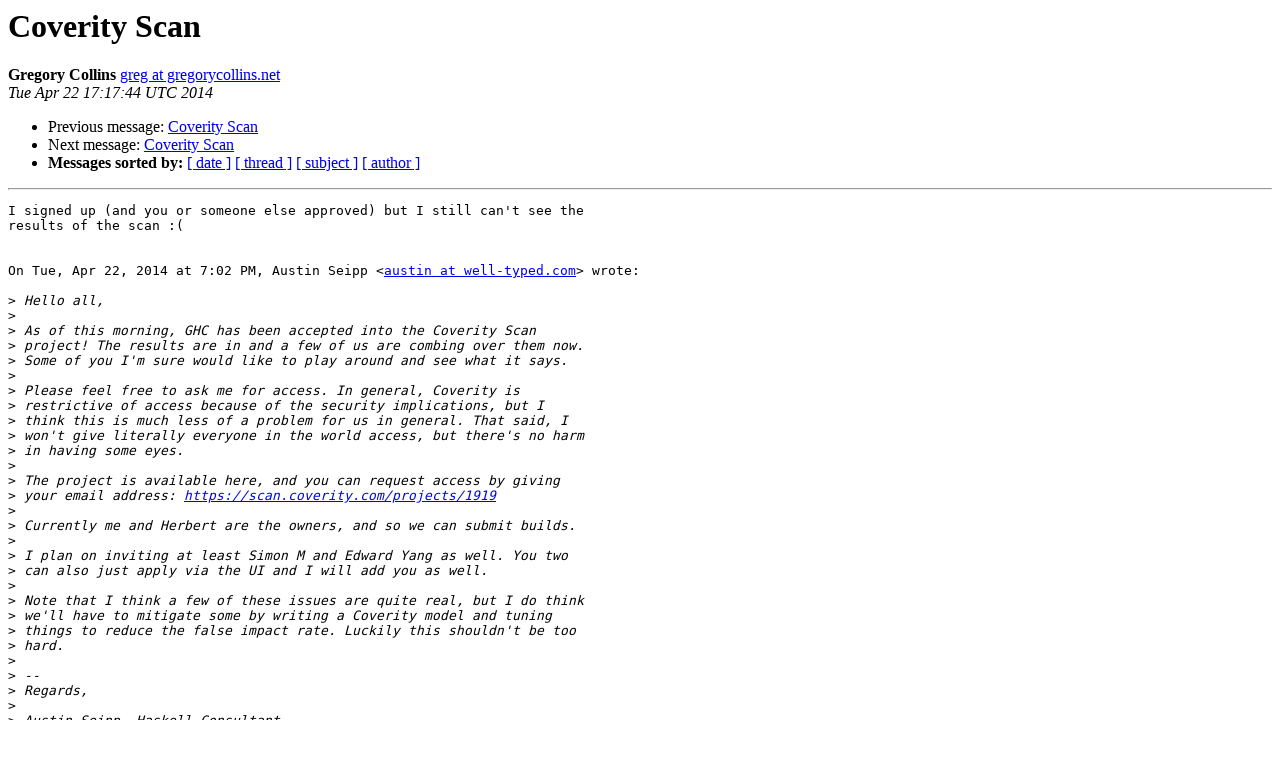

--- FILE ---
content_type: text/html
request_url: https://mail.haskell.org/pipermail/ghc-devs/2014-April/004746.html
body_size: 1703
content:
<!DOCTYPE HTML PUBLIC "-//W3C//DTD HTML 4.01 Transitional//EN">
<HTML>
 <HEAD>
   <TITLE> Coverity Scan
   </TITLE>
   <LINK REL="Index" HREF="index.html" >
   <LINK REL="made" HREF="mailto:ghc-devs%40haskell.org?Subject=Re%3A%20Coverity%20Scan&In-Reply-To=%3CCAHZrzdrXKG%2B2aRgi2wHTV0X381568S2KTGB8uJj8ju%2Bvw6pVfw%40mail.gmail.com%3E">
   <META NAME="robots" CONTENT="index,nofollow">
   <style type="text/css">
       pre {
           white-space: pre-wrap;       /* css-2.1, curent FF, Opera, Safari */
           }
   </style>
   <META http-equiv="Content-Type" content="text/html; charset=utf-8">
   <LINK REL="Previous"  HREF="004745.html">
   <LINK REL="Next"  HREF="004747.html">
 </HEAD>
 <BODY BGCOLOR="#ffffff">
   <H1>Coverity Scan</H1>
    <B>Gregory Collins</B> 
    <A HREF="mailto:ghc-devs%40haskell.org?Subject=Re%3A%20Coverity%20Scan&In-Reply-To=%3CCAHZrzdrXKG%2B2aRgi2wHTV0X381568S2KTGB8uJj8ju%2Bvw6pVfw%40mail.gmail.com%3E"
       TITLE="Coverity Scan">greg at gregorycollins.net
       </A><BR>
    <I>Tue Apr 22 17:17:44 UTC 2014</I>
    <P><UL>
        <LI>Previous message: <A HREF="004745.html">Coverity Scan
</A></li>
        <LI>Next message: <A HREF="004747.html">Coverity Scan
</A></li>
         <LI> <B>Messages sorted by:</B> 
              <a href="date.html#4746">[ date ]</a>
              <a href="thread.html#4746">[ thread ]</a>
              <a href="subject.html#4746">[ subject ]</a>
              <a href="author.html#4746">[ author ]</a>
         </LI>
       </UL>
    <HR>  
<!--beginarticle-->
<PRE>I signed up (and you or someone else approved) but I still can't see the
results of the scan :(


On Tue, Apr 22, 2014 at 7:02 PM, Austin Seipp &lt;<A HREF="http://www.haskell.org/mailman/listinfo/ghc-devs">austin at well-typed.com</A>&gt; wrote:

&gt;<i> Hello all,
</I>&gt;<i>
</I>&gt;<i> As of this morning, GHC has been accepted into the Coverity Scan
</I>&gt;<i> project! The results are in and a few of us are combing over them now.
</I>&gt;<i> Some of you I'm sure would like to play around and see what it says.
</I>&gt;<i>
</I>&gt;<i> Please feel free to ask me for access. In general, Coverity is
</I>&gt;<i> restrictive of access because of the security implications, but I
</I>&gt;<i> think this is much less of a problem for us in general. That said, I
</I>&gt;<i> won't give literally everyone in the world access, but there's no harm
</I>&gt;<i> in having some eyes.
</I>&gt;<i>
</I>&gt;<i> The project is available here, and you can request access by giving
</I>&gt;<i> your email address: <A HREF="https://scan.coverity.com/projects/1919">https://scan.coverity.com/projects/1919</A>
</I>&gt;<i>
</I>&gt;<i> Currently me and Herbert are the owners, and so we can submit builds.
</I>&gt;<i>
</I>&gt;<i> I plan on inviting at least Simon M and Edward Yang as well. You two
</I>&gt;<i> can also just apply via the UI and I will add you as well.
</I>&gt;<i>
</I>&gt;<i> Note that I think a few of these issues are quite real, but I do think
</I>&gt;<i> we'll have to mitigate some by writing a Coverity model and tuning
</I>&gt;<i> things to reduce the false impact rate. Luckily this shouldn't be too
</I>&gt;<i> hard.
</I>&gt;<i>
</I>&gt;<i> --
</I>&gt;<i> Regards,
</I>&gt;<i>
</I>&gt;<i> Austin Seipp, Haskell Consultant
</I>&gt;<i> Well-Typed LLP, <A HREF="http://www.well-typed.com/">http://www.well-typed.com/</A>
</I>&gt;<i> _______________________________________________
</I>&gt;<i> ghc-devs mailing list
</I>&gt;<i> <A HREF="http://www.haskell.org/mailman/listinfo/ghc-devs">ghc-devs at haskell.org</A>
</I>&gt;<i> <A HREF="http://www.haskell.org/mailman/listinfo/ghc-devs">http://www.haskell.org/mailman/listinfo/ghc-devs</A>
</I>&gt;<i>
</I>


-- 
Gregory Collins &lt;<A HREF="http://www.haskell.org/mailman/listinfo/ghc-devs">greg at gregorycollins.net</A>&gt;
-------------- next part --------------
An HTML attachment was scrubbed...
URL: &lt;<A HREF="http://www.haskell.org/pipermail/ghc-devs/attachments/20140422/2088f80e/attachment.html">http://www.haskell.org/pipermail/ghc-devs/attachments/20140422/2088f80e/attachment.html</A>&gt;
</PRE>











<!--endarticle-->
    <HR>
    <P><UL>
        <!--threads-->
	<LI>Previous message: <A HREF="004745.html">Coverity Scan
</A></li>
	<LI>Next message: <A HREF="004747.html">Coverity Scan
</A></li>
         <LI> <B>Messages sorted by:</B> 
              <a href="date.html#4746">[ date ]</a>
              <a href="thread.html#4746">[ thread ]</a>
              <a href="subject.html#4746">[ subject ]</a>
              <a href="author.html#4746">[ author ]</a>
         </LI>
       </UL>

<hr>
<a href="http://mail.haskell.org/cgi-bin/mailman/listinfo/ghc-devs">More information about the ghc-devs
mailing list</a><br>
</body></html>
